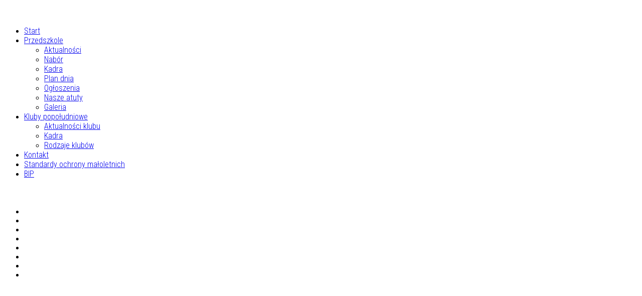

--- FILE ---
content_type: text/html; charset=utf-8
request_url: https://www.akademiakreatywnosci.pl/przedszkole/plan-dnia
body_size: 7139
content:
<!DOCTYPE html>
<!--[if lt IE 7]>      <html prefix="og: http://ogp.me/ns#" class="no-js lt-ie9 lt-ie8 lt-ie7"  lang="pl-pl"> <![endif]-->
<!--[if IE 7]>         <html prefix="og: http://ogp.me/ns#" class="no-js lt-ie9 lt-ie8"  lang="pl-pl"> <![endif]-->
<!--[if IE 8]>         <html prefix="og: http://ogp.me/ns#" class="no-js lt-ie9"  lang="pl-pl"> <![endif]-->
<!--[if gt IE 8]><!--> <html prefix="og: http://ogp.me/ns#" class="no-js" lang="pl-pl"> <!--<![endif]-->
    <head>
        <meta http-equiv="X-UA-Compatible" content="IE=edge,chrome=1">
        <base href="https://www.akademiakreatywnosci.pl/przedszkole/plan-dnia" />
	<meta http-equiv="content-type" content="text/html; charset=utf-8" />
	<meta name="keywords" content="prywatne przedszkole,przedszkole kielce, przedszkole, dzieci, akademia kreatywności, nauka, zajęcia dla dzieci" />
	<meta name="viewport" content="width=device-width, initial-scale=1.0" />
	<meta name="description" content="Akademię tworzyliśmy z myślą o Was Rodzice i o Waszych podopiecznych. Zajęcia prowadzone przez specjalistów w swoich dziedzinach pomagają w zrozumieniu &quot;maleńkiego świata&quot;, odnalezieniu się w nim i nauczeniu jak wskazywać naszym Maluchom najlepszą drogę w labiryncie nieustających znaków zapytania. Nasi Milusińscy natomiast bawiąc się odkrywają własne pasję, zainteresowania, odkrywają siebie, poznają swoje słabe i mocne strony. Uczymy ich jak pracować nad swoimi malutkimi niedoskonałościami i jak pielęgnować i rozwijać swoje talenty." />
	<title>Plan dnia</title>
	<link href="/templates/tm_parallaite/favicon.ico" rel="shortcut icon" type="image/vnd.microsoft.icon" />
	<link href="/templates/tm_parallaite/css/k2.css" rel="stylesheet" type="text/css" />
	<link href="/plugins/system/cookiehint/css/style.css" rel="stylesheet" type="text/css" media="all" />
	<link href="/plugins/system/screenreader/screenreader/libraries/controller/css/accessible.css" rel="stylesheet" type="text/css" />
	<link href="/templates/tm_parallaite/css/bootstrap.min.css" rel="stylesheet" type="text/css" />
	<link href="/templates/tm_parallaite/css/bootstrap-responsive.min.css" rel="stylesheet" type="text/css" />
	<link href="/plugins/system/helix/css/font-awesome.css" rel="stylesheet" type="text/css" />
	<link href="http://fonts.googleapis.com/css?family=Roboto+Condensed:300italic,400italic,400,300,700" rel="stylesheet" type="text/css" />
	<link href="/templates/tm_parallaite/css/mobile-menu.css" rel="stylesheet" type="text/css" />
	<link href="/templates/tm_parallaite/css/animate.css" rel="stylesheet" type="text/css" />
	<link href="/templates/tm_parallaite/css/template.css" rel="stylesheet" type="text/css" />
	<link href="/templates/tm_parallaite/css/presets/preset1.css" rel="stylesheet" type="text/css" />
	<link href="/templates/tm_parallaite/css/custom.css" rel="stylesheet" type="text/css" />
	<link href="/plugins/system/aikon_super_preloader/assets/css/styles.css" rel="stylesheet" type="text/css" />
	<link href="/modules/mod_tmeshfacebooklikebox/css/tm-default.php" rel="stylesheet" type="text/css" />
	<style type="text/css">
#redim-cookiehint{bottom: 0px; top: auto !important;}#accessibility-links #text_plugin{width:80px;}.container{max-width:1170px}body{font-family:'Roboto Condensed';}h1,h2,h3,h4,h5,h6{font-family:'Roboto Condensed';}span,b,strong{font-family:'Roboto Condensed';}body{font-family: 'Roboto', Arial, Helvetica, sans-serif;font-weight: 300;}
#sp-top-wrapper{padding: 10px 0px !important; }

#sp-header-wrapper{padding: 15px 0px !important; }

#sp-partner-wrapper{padding: 50px 0px 10px !important; }

#sp-main-body-wrapper{background: rgba(246, 180, 74, 0) !important; padding: 30px 0 !important; }

#sp-top-wrapper{padding: 10px 0px !important; }

#sp-header-wrapper{padding: 15px 0px !important; }

#sp-partner-wrapper{padding: 50px 0px 10px !important; }

#sp-main-body-wrapper{background: rgba(246, 180, 74, 0) !important; padding: 30px 0 !important; }

#sp-footer-wrapper{padding: 15px 0 !important; }
div#apreloader{background:#ffffff;}#apreloader-text{color:#ffffff;}
					.cube,
					.double-bounce1, .double-bounce2,
					.sticks > div,
					.cube1, .cube2,
					.round,
					.dot1, .dot2,
					.straightdots > div,
					.container1 > div, .container2 > div, .container3 > div,
					.movingBallLineG, .movingBallG,
					.windows8 .wBall .wInnerBall {
						background-color: #dc207f;
					} #apreloader-content-wrap span#apreloader-text{ font-size: 6px;}
	</style>
	<script type="application/json" class="joomla-script-options new">{"csrf.token":"f384fba5b9790b63c7658c5928a3c361","system.paths":{"root":"","base":""}}</script>
	<script src="/media/system/js/mootools-core.js?4e9b0cd4bb4bcc43f9a27d9b48c4ae89" type="text/javascript"></script>
	<script src="/media/system/js/core.js?4e9b0cd4bb4bcc43f9a27d9b48c4ae89" type="text/javascript"></script>
	<script src="/media/jui/js/jquery.min.js?4e9b0cd4bb4bcc43f9a27d9b48c4ae89" type="text/javascript"></script>
	<script src="/media/jui/js/jquery-noconflict.js?4e9b0cd4bb4bcc43f9a27d9b48c4ae89" type="text/javascript"></script>
	<script src="/media/jui/js/jquery-migrate.min.js?4e9b0cd4bb4bcc43f9a27d9b48c4ae89" type="text/javascript"></script>
	<script src="/components/com_k2/js/k2.js?v2.6.8&amp;sitepath=/" type="text/javascript"></script>
	<script src="/media/jui/js/bootstrap.min.js?4e9b0cd4bb4bcc43f9a27d9b48c4ae89" type="text/javascript"></script>
	<script src="/plugins/system/screenreader/screenreader/languages/pl-PL.js" type="text/javascript"></script>
	<script src="/plugins/system/screenreader/screenreader/libraries/tts/soundmanager/soundmanager2.js" type="text/javascript"></script>
	<script src="/plugins/system/screenreader/screenreader/libraries/tts/responsivevoice.js" type="text/javascript" defer="defer"></script>
	<script src="/plugins/system/screenreader/screenreader/libraries/tts/tts.js" type="text/javascript" defer="defer"></script>
	<script src="/plugins/system/screenreader/screenreader/libraries/controller/controller.js" type="text/javascript" defer="defer"></script>
	<script src="/plugins/system/helix/js/jquery-noconflict.js" type="text/javascript"></script>
	<script src="/plugins/system/helix/js/modernizr-2.6.2.min.js" type="text/javascript"></script>
	<script src="/plugins/system/helix/js/helix.core.js" type="text/javascript"></script>
	<script src="/plugins/system/helix/js/menu.js" type="text/javascript"></script>
	<script src="/templates/tm_parallaite/js/main.js" type="text/javascript"></script>
	<script src="/templates/tm_parallaite/js/wow.min.js" type="text/javascript"></script>
	<script src="/plugins/system/aikon_super_preloader/assets/js/preloader.scripts.js" type="text/javascript"></script>
	<script type="text/javascript">
window.soundManager.url = 'https://www.akademiakreatywnosci.pl/plugins/system/screenreader/screenreader/libraries/tts/soundmanager/swf/';
										  window.soundManager.debugMode = false;  
										  window.soundManager.defaultOptions.volume = 80;var screenReaderConfigOptions = {	baseURI: 'https://www.akademiakreatywnosci.pl/',
																			token: '819cefb5d9a607e2370a21ec966a7538',
																			langCode: 'pl',
																			chunkLength: 300,
																			screenReaderVolume: '80',
																			screenReaderVoiceSpeed: 'normal',
																			position: 'bottomleft',
																			scrolling: 'fixed',
																			targetAppendto: 'html',
																			targetAppendMode: 'bottom',
																			enableDarkMode: 1,
																			enableAccessibilityStatement: 0,
																			enableAccessibilityStatementText: 'Accessibility statement',
																			enableAccessibilityStatementLink: 'https://www.akademiakreatywnosci.pl/',
																			preload: 1,
																			preloadTimeout: 3000,
																			autoBackgroundColor: 1,
																			readPage: 1,
																			readChildNodes: 1,
																			ieHighContrast: 1,
																			ieHighContrastAdvanced: 1,
																			selectedStorage: 'session',
																			gtranslateIntegration: 0,
																			readElementsHovering: 0,
																			elementsHoveringSelector: 'p',
																			elementsToexcludeCustom: '',
																			selectMainpageareaText: 0,
																			excludeScripts: 1,
																			readImages: 0,
																			readImagesAttribute: 'alt',
																			readImagesOrdering: 'before',
																			readImagesHovering: 0,
																			mainpageSelector: '*[name*=main], *[class*=main], *[id*=main], *[id*=container], *[class*=container]',
																			showlabel: 1,
																			labeltext: 'Menu dostępności',
																			screenreaderIcon: 'audio',
																			screenreader: 0,
																			highcontrast: 1,
																			highcontrastAlternate: 1,
																			colorHue: 180,
																			colorBrightness: 6,
																			rootTarget: 0,
																			dyslexicFont: 1,
																			grayHues: 1,
																			spacingSize: 1,
																			spacingSizeMin: 0,
																			spacingSizeMax: 10,
																			pageZoom: 1,
																			bigCursor: 1,
																			readingGuides: 0,
																			readability: 0,
																			readabilitySelector: 'div.item-page,#content,div[itemprop=articleBody],div.item-content',
																			hideImages: 1,
																			hideAlsoVideosIframes: 0,
																			customColors: 0,
																			customColorsCssSelectors: '',
																			fontsizeMinimizedToolbar: 0,
																			hoverMinimizedToolbar: 0,
																			fontsize: 1,
																			fontsizeDefault: 80,
																			fontsizeMin: 50,
																			fontsizeMax: 200,
																			fontsizeSelector: '',
																			fontSizeHeadersIncrement: 20,
																			toolbarBgcolor: '#e70000',
																			template: 'accessible.css',
																			templateOrientation: 'vertical',
																			accesskey_play: 'P',
																			accesskey_pause: 'E',
																			accesskey_stop: 'S',
																			accesskey_increase: 'O',
																			accesskey_decrease: 'U',
																			accesskey_reset: 'R',
																			accesskey_highcontrast: 'H',
																			accesskey_highcontrast2: 'J',
																			accesskey_highcontrast3: 'K',
																			accesskey_dyslexic: 'D',
																			accesskey_grayhues: 'G',
																			accesskey_spacingsize_increase: 'M',
																			accesskey_spacingsize_decrease: 'N',
																			accesskey_pagezoomsize_increase: 'X',
																			accesskey_pagezoomsize_decrease: 'Y',
																			accesskey_pagezoomsize_reset: 'Z',
																			accesskey_bigcursor: 'W',
																			accesskey_reading_guides: 'V',
																			accesskey_readability: 'Q',
																			accesskey_hideimages: 'F',
																			accesskey_skiptocontents: 'C',
																			accesskey_minimized: 'L',
																			volume_accesskeys: 1,
																			accesskey_increase_volume: '+',
																			accesskey_decrease_volume: '-',
																			accesskey_change_text_color: 'I',
																			accesskey_change_background_color: 'B',
																			readerEngine: 'proxy_responsive',
																			useMobileReaderEngine: 0,
																			mobileReaderEngine: 'proxy_responsive',
																			proxyResponsiveApikey: 'kWyXm5dC',
																			proxyResponsiveLanguageGender: 'auto',
																			hideOnMobile: 0,
																			useMinimizedToolbar: 1,
																			statusMinimizedToolbar: 'closed',
																			minimizedToolbarOnlyMobile: 0,
																			generateMissingImagesAlt: 0,
																			generateMissingImagesAltChatgptApikey: '',
																			generateMissingImagesAltChatgptModel: 'gpt-3.5-turbo',
																			fixHeadingsStructure: 0,
																			fixLowContrastText: 0,
																			fixMissingAriaRoles: 0,
																			fixMissingFormLabels: 0,
																			validateAndFixFocusOrder: 0,
																			showSkipToContents: 0,
																			skipToContentsSelector: '',
																			removeLinksTarget: 0,
																			resetButtonBehavior: 'fontsize'
																		};spnoConflict(function($){

					function mainmenu() {
						$('.sp-menu').spmenu({
							startLevel: 0,
							direction: 'ltr',
							initOffset: {
								x: 0,
								y: 0
							},
							subOffset: {
								x: 0,
								y: 0
							},
							center: 0
						});
			}

			mainmenu();

			$(window).on('resize',function(){
				mainmenu();
			});


			});
	</script>

        		
    
</head>
    <body  class="article subpage  ltr preset1 menu-plan-dnia responsive bg hfeed clearfix">
	
		<div id="pageloader" style="display: none;">
            <div class="loader-item" style="display: none;">
              <img src="/images/loading.gif" alt="loader">
            </div>
        </div>
		<div class="body-innerwrapper">
        <!--[if lt IE 8]>
        <div class="chromeframe alert alert-danger" style="text-align:center">You are using an <strong>outdated</strong> browser. Please <a target="_blank" href="http://browsehappy.com/">upgrade your browser</a> or <a target="_blank" href="http://www.google.com/chromeframe/?redirect=true">activate Google Chrome Frame</a> to improve your experience.</div>
        <![endif]-->
        <section id="sp-top-wrapper" 
                class=" wow fadeIn "><div class="container"><div class="row-fluid" id="top">
<div id="sp-logo" class="span3"><div class="logo-wrapper"><a href="/"><img alt="" class="image-logo" src="/images/logo_20250711-2.png" /></a></div></div>

<div id="sp-menu" class="span9">	


			<div id="sp-main-menu" class="visible-desktop">
				<ul class="sp-menu level-0"><li class="menu-item first"><a href="https://www.akademiakreatywnosci.pl/" class="menu-item first" ><span class="menu"><span class="menu-title">Start</span></span></a></li><li class="menu-item active parent "><a href="#" class="menu-item active parent " ><span class="menu"><span class="menu-title">Przedszkole</span></span></a><div class="sp-submenu"><div class="sp-submenu-wrap"><div class="sp-submenu-inner clearfix" style="width: 200px;"><div class="megacol col1 first" style="width: 200px;"><ul class="sp-menu level-1"><li class="menu-item first"><a href="/przedszkole/aktualnosci" class="menu-item first" ><span class="menu"><span class="menu-title">Aktualności</span></span></a></li><li class="menu-item"><a href="/przedszkole/nabor-przedszkole" class="menu-item" ><span class="menu"><span class="menu-title">Nabór</span></span></a></li><li class="menu-item"><a href="/przedszkole/kadra" class="menu-item" ><span class="menu"><span class="menu-title">Kadra</span></span></a></li><li class="menu-item active"><a href="/przedszkole/plan-dnia" class="menu-item active" ><span class="menu"><span class="menu-title">Plan dnia</span></span></a></li><li class="menu-item"><a href="/przedszkole/ogloszenia" class="menu-item" ><span class="menu"><span class="menu-title">Ogłoszenia</span></span></a></li><li class="menu-item"><a href="/przedszkole/oto-nasze-atuty" class="menu-item" ><span class="menu"><span class="menu-title">Nasze atuty</span></span></a></li><li class="menu-item last"><a href="/przedszkole/galeria-przedszkole" class="menu-item last" ><span class="menu"><span class="menu-title">Galeria</span></span></a></li></ul></div></div></div></div></li><li class="menu-item parent "><a href="#" class="menu-item parent " ><span class="menu"><span class="menu-title">Kluby popołudniowe</span></span></a><div class="sp-submenu"><div class="sp-submenu-wrap"><div class="sp-submenu-inner clearfix" style="width: 200px;"><div class="megacol col1 first" style="width: 200px;"><ul class="sp-menu level-1"><li class="menu-item first"><a href="/kluby/aktualnosci-klubu" class="menu-item first" ><span class="menu"><span class="menu-title">Aktualności klubu</span></span></a></li><li class="menu-item"><a href="/kluby/kadra" class="menu-item" ><span class="menu"><span class="menu-title">Kadra</span></span></a></li><li class="menu-item last"><a href="/kluby/rodzaje-klubow-dla-dzieci" class="menu-item last" ><span class="menu"><span class="menu-title">Rodzaje klubów</span></span></a></li></ul></div></div></div></div></li><li class="menu-item"><a href="/kontakt-firma" class="menu-item" ><span class="menu"><span class="menu-title">Kontakt</span></span></a></li><li class="menu-item"><a href="/standardy-ochrony-maloletnich" class="menu-item" ><span class="menu"><span class="menu-title">Standardy ochrony małoletnich</span></span></a></li><li class="menu-item last"><a href="https://akademiakreatywnosci.pl/bip/" class="menu-item last" ><span class="menu"><span class="menu-title">BIP</span></span></a></li></ul>        
			</div>  				
			</div>
</div></div></section><header id="sp-header-wrapper" 
                class=" wow pulse "><div class="container"><div class="row-fluid" id="header">
<div id="sp-social" class="span12"><ul class="social-icons"><li><a target="_blank" href="#"><i class="icon-facebook"></i></a></li><li><a target="_blank" href="#"><i class="icon-twitter"></i></a></li><li><a target="_blank" href="#"><i class="icon-google-plus"></i></a></li><li><a target="_blank" href="#"><i class="icon-pinterest"></i></a></li><li><a target="_blank" href="#"><i class="icon-linkedin"></i></a></li><li><a target="_blank" href="#"><i class="icon-dribbble"></i></a></li><li><a target="_blank" href="#"><i class="icon-youtube"></i></a></li><li><a target="_blank" href="#"><i class="icon-flickr"></i></a></li></ul></div>
</div></div></header><section id="sp-partner-wrapper" 
                class=" "><div class="container"><div class="row-fluid" id="partner">
<div id="sp-partner" class="span12">	<div class="module ">	
		<div class="mod-wrapper clearfix">		
						<div class="mod-content clearfix">	
				<div class="mod-inner clearfix">
					

<div class="custom"  >
	<p style="text-align: center;"><img src="/images/IMG-20211103-WA0001.jpg" alt="" /></p></div>
				</div>
			</div>
		</div>
	</div>
	<div class="gap"></div>
	</div>
</div></div></section><section id="sp-main-body-wrapper" 
                class=" "><div class="container"><div class="row-fluid" id="main-body">
<div id="sp-message-area" class="span12"><section id="sp-component-area-wrapper" 
                class=" "><div class="row-fluid" id="component-area">
<div id="sp-component-area" class="span12"><section id="sp-component-wrapper"><div id="sp-component"><div id="system-message-container">
	</div>
<article class="item-page post-46 post hentry status-publish category-kategoria ">
 
	 
	 
		<header class="entry-header">
					<h1 class="entry-title page-header">
									<a href="/przedszkole/plan-dnia">
				Plan dnia</a>
						</h1>
			
	</header>
			
	
		
	<section class="entry-content"> 
																					<div style="background-image: url('/images/tlo12.jpg');">
<p><span style="font-size: 14pt;"><b>PLAN DNIA W PRZEDSZKOLU</b></span></p>
<p> </p>
<p><span style="color: #ff0000; font-size: 14pt;"><b>Grupa starsza</b></span> </p>
<p><b>6.30-8.00</b>  Schodzenie się dzieci do przedszkola. Zabawy dowolne służące realizacji pomysłów dzieci.</p>
<p><b>8.00-8.30</b>  Zabawy integrujące grupę. Ćwiczenia ogólnorozwojowe (np. rozwijające percepcję wzrokową i słuchową, grafomotorykę). Rozmowy kierowane na tematy zgodne z zainteresowaniami dzieci.</p>
<p><b>8.30-8.45</b>  Ćwiczenia poranne.</p>
<p><b>9.00</b>  Śniadanie.</p>
<p><b>9.30-11.00</b>  Realizacja zadań edukacyjnych poprzez zajęcia z całą grupą.</p>
<p><b>11.00-12.15</b>  Spacery, zabawy dowolne na świeżym powietrzu lub w sali,ćwiczenia gimnastyczne.</p>
<p><b>12.15-12.30</b>  Przygotowanie do obiadu.</p>
<p><b>12.30-13.00</b>  Obiad.</p>
<p><b>13.00-13.30</b>  Ćwiczenia relaksacyjne.</p>
<p><b>13.30-14.15</b>  Zabawy dydaktyczne, ćwiczenia graficzne, utrwalanie poznanych wierszy i piosenek. Słuchanie opowiadań nauczyciela na podstawie literatury dziecięcej lub czytanie fragmentów książek. Zabawy dowolne w sali lub w sali zabaw.</p>
<p><b>14.15-14.30</b>  Przygotowanie do podwieczorku.</p>
<p><b>14.30-14.45</b>  Podwieczorek.</p>
<p><b>14.45-16.30</b>  Ćwiczenia indywidualne z dziećmi, dostosowane do ich możliwości i potrzeb. Zajęcia dodatkowe dla dzieci o szczególnych zainteresowaniach.</p>
<p> </p>
<p><span style="color: #13d613; font-size: 14pt;"><b>Grupa młodsza</b></span></p>
<p> </p>
<p><b>6.30-8.00</b>  Schodzenie się dzieci do przedszkola. Zabawy dowolne służące realizacji pomysłów dzieci.</p>
<p><b>8.00-8.45</b>  Zabawy integrujące grupę. Ćwiczenia ogólnorozwojowe (np. rozwijające percepcję wzrokową i słuchową, grafomotorykę). Rozmowy kierowane na tematy zgodne z zainteresowaniami dzieci.</p>
<p><b>8.45-9.15 </b>  Gimnastyka poranna</p>
<p><b>9.30-10.00</b> Śniadanie.</p>
<p><b>10-12.00</b>  Realizacja zadań edukacyjnych poprzez zajęcia z całą grupą. Spacery, zabawy dowolne na świeżym powietrzu lub w sali, ćwiczenia gimnastyczne.</p>
<p><b>12.15-12.30</b>  Przygotowanie do obiadu.</p>
<p><b>12.30-13.00</b>  Obiad</p>
<p><b>13.00-14.15</b>  Leżakowanie.</p>
<p><b>14.15-14.30</b>  Przygotowanie do podwieczorku.</p>
<p><b>14.30-14.45</b>  Podwieczorek</p>
<p><b>14.45-16.30</b>  Ćwiczenia indywidualne z dziećmi, dostosowane do ich możliwości i potrzeb. Słuchanie opowiadań nauczyciela na podstawie literatury dziecięcej lub czytanie książek. Zabawy dowolne według zainteresowań dzieci.</p>
</div> 								
					
				
				
								
		
															
		
    </footer>
</article></div></section></div>
</div></section></div>
</div></div></section><section id="sp-bottom-wrapper" 
                class=" "><div class="container"><div class="row-fluid" id="bottom">
<div id="sp-bottom1" class="span3 wow fadeInUp"><div class="module ">	
	<div class="mod-wrapper-flat clearfix">		
				

<div class="custom"  >
	<p><img src="/images/demo/world-map.png" alt="" /></p>
<p> </p></div>
	</div>
</div>
<div class="gap"></div>
</div>

<div id="sp-bottom3" class="span3 wow fadeInUp"><div class="module ">	
	<div class="mod-wrapper-flat clearfix">		
					<h3 class="header">			
				<span>Kontakt</span>			</h3>
								

<div class="custom"  >
	<ul class="contact-us">
<li><i style="" class="icon-home icon-map-marker"></i>
<p><span style="font-size: 12pt; color: #ffff00;"><strong class="contact-pad">Adres:</strong> </span><br /><span style="color: #ffffff; font-size: 12pt;">25-526 Kielce</span><br /><span style="color: #ffffff; font-size: 12pt;">ul. Okrzei 47/51</span><br /><span style="font-size: 12pt; color: #ffffff;"><strong><span style="text-decoration: underline;">parter, wejście od podwórza</span> </strong></span><br /><span style="color: #ffffff; font-size: 12pt;">Recepcja II p tel. <strong>41 34 444 33</strong> </span><br /><span style="color: #ffffff; font-size: 12pt;">lub tel. kom. <strong>604 797 370</strong> </span><br /><span style="color: #ffffff; font-size: 12pt;">czynna pon - sob, godz. 11 - 20</span></p>
</li>
<li><i style="" class="icon-home icon-map-marker"></i>
<p><span style="font-size: 12pt; color: #ffff00;"><strong class="contact-pad">Godziny pracy:</strong></span> <br /><span style="color: #ffffff; font-size: 12pt;">Kreatywne przedszkole - 6.30 - 16.30</span><br /><br /></p>
</li>
</ul></div>
	</div>
</div>
<div class="gap"></div>
</div>

<div id="sp-bottom4" class="span6 wow fadeInUp"><div class="module ">	
	<div class="mod-wrapper-flat clearfix">		
					<h3 class="header">			
				<span>Facebook</span>			</h3>
								<div id="fb-root"></div>
<script>(function(d, s, id) {
  var js, fjs = d.getElementsByTagName(s)[0];
  if (d.getElementById(id)) return;
  js = d.createElement(s); js.id = id;
  js.src = "//connect.facebook.net/pl_PL/all.js#xfbml=1";
  fjs.parentNode.insertBefore(js, fjs);
}(document, 'script', 'facebook-jssdk'));</script>
<div class="tm-fblikebox-">
<div class="fb-like-box" data-href="https://www.facebook.com/Akademia-Kreatywno%C5%9Bci-667190456637751/?fref=ts" data-width="350" data-show-faces="true"  data-colorscheme="dark" data-stream="false" data-show-border="true" data-header="true"></div>
	</div>
</div>
<div class="gap"></div>
</div>
</div></div></section><footer id="sp-footer-wrapper" 
                class=" "><div class="container"><div class="row-fluid" id="footer">
<div id="sp-footer1" class="span6"><span class="copyright">Copyright ©  2025 Akademia Kreatywności. </span><a href="http://templatemesh.com" title="templatemesh.com"></a></div>

<div id="sp-footer2" class="span6"><a class="sp-totop" href="javascript:;" title="Goto Top" rel="nofollow"><small>Goto Top </small><i class="icon-caret-up"></i></a></div>
</div></div></footer>        <script type="text/javascript">
        var _gaq = _gaq || [];
        _gaq.push(['_setAccount', 'UA-74043911-1']);
        _gaq.push(['_trackPageview']);

        (function() {
        var ga = document.createElement('script'); ga.type = 'text/javascript'; ga.async = true;
        ga.src = ('https:' == document.location.protocol ? 'https://ssl' : 'http://www') + '.google-analytics.com/ga.js';
        var s = document.getElementsByTagName('script')[0]; s.parentNode.insertBefore(ga, s);
        })();
        </script>
        	

		<a class="hidden-desktop btn btn-inverse sp-main-menu-toggler" href="#" data-toggle="collapse" data-target=".nav-collapse">
			<i class="icon-align-justify"></i>
		</a>

		<div class="hidden-desktop sp-mobile-menu nav-collapse collapse">
			<ul class=""><li class="menu-item first"><a href="https://www.akademiakreatywnosci.pl/" class="menu-item first" ><span class="menu"><span class="menu-title">Start</span></span></a></li><li class="menu-item active parent"><a href="#" class="menu-item active parent" ><span class="menu"><span class="menu-title">Przedszkole</span></span></a><span class="sp-menu-toggler collapsed" data-toggle="collapse" data-target=".collapse-262"><i class="icon-angle-right"></i><i class="icon-angle-down"></i></span><ul class="collapse collapse-262"><li class="menu-item first"><a href="/przedszkole/aktualnosci" class="menu-item first" ><span class="menu"><span class="menu-title">Aktualności</span></span></a></li><li class="menu-item"><a href="/przedszkole/nabor-przedszkole" class="menu-item" ><span class="menu"><span class="menu-title">Nabór</span></span></a></li><li class="menu-item"><a href="/przedszkole/kadra" class="menu-item" ><span class="menu"><span class="menu-title">Kadra</span></span></a></li><li class="menu-item active"><a href="/przedszkole/plan-dnia" class="menu-item active" ><span class="menu"><span class="menu-title">Plan dnia</span></span></a></li><li class="menu-item"><a href="/przedszkole/ogloszenia" class="menu-item" ><span class="menu"><span class="menu-title">Ogłoszenia</span></span></a></li><li class="menu-item"><a href="/przedszkole/oto-nasze-atuty" class="menu-item" ><span class="menu"><span class="menu-title">Nasze atuty</span></span></a></li><li class="menu-item last"><a href="/przedszkole/galeria-przedszkole" class="menu-item last" ><span class="menu"><span class="menu-title">Galeria</span></span></a></li></ul></li><li class="menu-item parent"><a href="#" class="menu-item parent" ><span class="menu"><span class="menu-title">Kluby popołudniowe</span></span></a><span class="sp-menu-toggler collapsed" data-toggle="collapse" data-target=".collapse-263"><i class="icon-angle-right"></i><i class="icon-angle-down"></i></span><ul class="collapse collapse-263"><li class="menu-item first"><a href="/kluby/aktualnosci-klubu" class="menu-item first" ><span class="menu"><span class="menu-title">Aktualności klubu</span></span></a></li><li class="menu-item"><a href="/kluby/kadra" class="menu-item" ><span class="menu"><span class="menu-title">Kadra</span></span></a></li><li class="menu-item last"><a href="/kluby/rodzaje-klubow-dla-dzieci" class="menu-item last" ><span class="menu"><span class="menu-title">Rodzaje klubów</span></span></a></li></ul></li><li class="menu-item"><a href="/kontakt-firma" class="menu-item" ><span class="menu"><span class="menu-title">Kontakt</span></span></a></li><li class="menu-item"><a href="/standardy-ochrony-maloletnich" class="menu-item" ><span class="menu"><span class="menu-title">Standardy ochrony małoletnich</span></span></a></li><li class="menu-item last"><a href="https://akademiakreatywnosci.pl/bip/" class="menu-item last" ><span class="menu"><span class="menu-title">BIP</span></span></a></li></ul>   
		</div>
		        
		</div>
		<script type="text/javascript">
			new WOW().init();
		</script>

    
<div id="redim-cookiehint">
	<div class="cookiecontent">
		<p>Stosujemy <a href=http://akademiakreatywnosci.pl/Polityka_informacyjna_AK.pdf>politykę informacyjną</a> dotyczącą danych osobowych oraz <a href=http://akademiakreatywnosci.pl/Polityka_cookies.pdf>używamy ciasteczek</a> (cookies), dzięki kt&oacute;rym nasz serwis może działać lepiej.</p>	</div>
	<div class="cookiebuttons">
			<a id="cookiehintsubmit" class="btn">Zgadzam się</a>
		

	</div>
	<div class="clr"></div>
</div>	

<script type="text/javascript">
function cookiehintfadeOut(el){
  el.style.opacity = 1;

  (function fade() {
    if ((el.style.opacity -= .1) < 0) {
      el.style.display = "none";
    } else {
      requestAnimationFrame(fade);
    }
  })();
}  
	
window.addEventListener('load',	
	function () {
		document.getElementById('cookiehintsubmit').addEventListener('click', function () {
			document.cookie = 'reDimCookieHint=1; expires=Tue, 29 Dec 2026 23:59:59 GMT;57';
			cookiehintfadeOut(document.getElementById('redim-cookiehint'));
			//jQuery('#redim-cookiehint').fadeOut();
		},false);
			}
);
</script>	

</body>
</html><div style="opacity:0;font-size:0;position:absolute;left:-9999px;pointer-events:none" aria-hidden="true"><a href="https://www.animal-cancer-clinic-koto.com/" title="deneme bonusu" target="_blank" rel="nofollow noopener">deneme bonusu</a><a href="https://enjoyinfo1.com/" title="deneme bonusu" target="_blank" rel="nofollow noopener">deneme bonusu</a><a href="https://teganwoodford.com" title="bahis siteleri" target="_blank" rel="nofollow noopener">bahis siteleri</a><a href="https://teganwoodford.com/" title="bahis siteleri" target="_blank" rel="nofollow noopener">bahis siteleri</a><a href="https://www.superscarysnakes.com" title="casibom" target="_blank" rel="nofollow noopener">casibom</a><a href="https://www.superscarysnakes.com/" title="casibom giriş" target="_blank" rel="nofollow noopener">casibom giriş</a><a href="http://malta-navi.com/" title="casibom" target="_blank" rel="nofollow noopener">casibom</a><a href="http://malta-navi.com" title="casibom güncel giriş" target="_blank" rel="nofollow noopener">casibom güncel giriş</a><a href="https://backhoa.com/" title="casino siteleri" target="_blank" rel="nofollow noopener">casino siteleri</a><a href="https://backhoa.com" title="bahis siteleri" target="_blank" rel="nofollow noopener">bahis siteleri</a><a href="https://www.carspotvegas2.com/" title="casino siteleri" target="_blank" rel="nofollow noopener">casino siteleri</a><a href="https://www.carspotvegas2.com" title="bahis siteleri" target="_blank" rel="nofollow noopener">bahis siteleri</a><a href="https://gameescs.com/" title="casino siteleri" target="_blank" rel="nofollow noopener">casino siteleri</a><a href="https://gameescs.com" title="bahis siteleri" target="_blank" rel="nofollow noopener">bahis siteleri</a><a href="https://www.searchhounds.com/" title="casino siteleri" target="_blank" rel="nofollow noopener">casino siteleri</a><a href="https://www.searchhounds.com" title="bahis siteleri" target="_blank" rel="nofollow noopener">bahis siteleri</a><a href="https://startupbusinessidea.com" title="casibom" target="_blank" rel="nofollow noopener">casibom</a><a href="https://startupbusinessidea.com/" title="casibom giriş" target="_blank" rel="nofollow noopener">casibom giriş</a><a href="https://monroeterrace.com" title="bahis siteleri" target="_blank" rel="nofollow noopener">bahis siteleri</a><a href="https://monroeterrace.com/" title="casino siteleri" target="_blank" rel="nofollow noopener">casino siteleri</a><a href="https://tessandthechiefs.com" title="casino siteleri" target="_blank" rel="nofollow noopener">casino siteleri</a><a href="https://tessandthechiefs.com/" title="kumar siteleri" target="_blank" rel="nofollow noopener">kumar siteleri</a><a href="https://www.animal-cancer-clinic-koto.com" title="casibo siteleri" target="_blank" rel="nofollow noopener">casibo siteleri</a><a href="https://enjoyinfo1.com" title="casibo siteleri" target="_blank" rel="nofollow noopener">casibo siteleri</a></div>